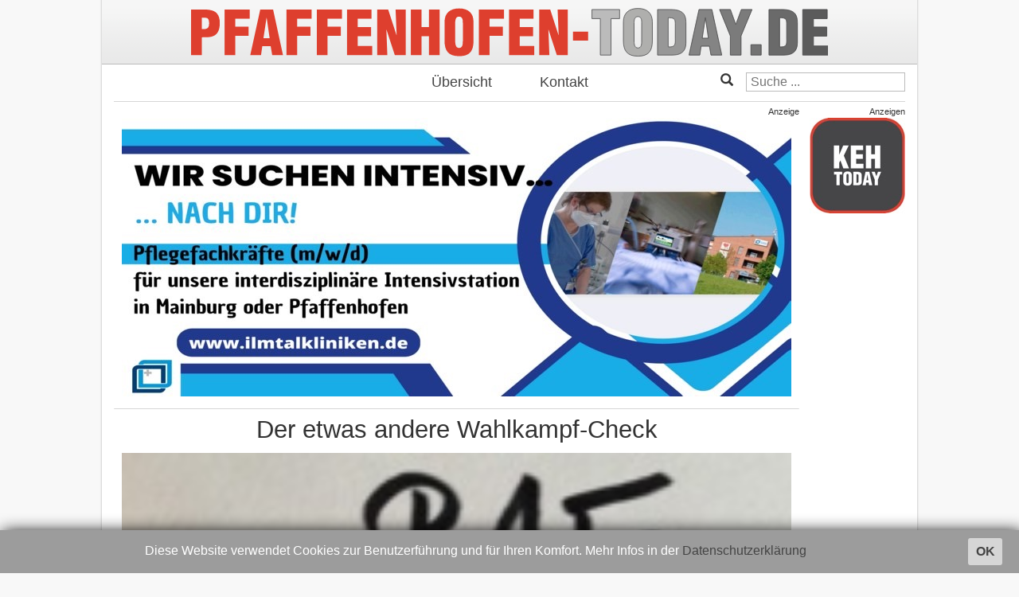

--- FILE ---
content_type: text/html; charset=utf-8
request_url: https://pfaffenhofen-today.de/5811-wahlkampf-hauptlatz
body_size: 5682
content:

<!DOCTYPE html>
<html>
<head>
        <meta charset="utf-8" />
	<base href="https://pfaffenhofen-today.de/5811-wahlkampf-hauptlatz" />
	<meta name="keywords" content="pfaffenhofen, online, nachrichten, zeitung, lokales, ilm, news" />
	<meta name="author" content="Tobias Zell" />
	<meta property="og:title" content="Der etwas andere Wahlkampf-Check" />
	<meta property="og:image" content="https://pfaffenhofen-today.de/images/2014_PAF/02/wk000.jpg" />
	<meta property="og:type" content="article" />
	<meta property="og:url" content="https://pfaffenhofen-today.de/5811-wahlkampf-hauptlatz" />
	<meta property="og:site_name" content="Pfaffenhofen Today" />
	<meta property="og:locale" content="de_DE" />
	<meta property="og:description" content="Die Parteien triebens bunt heute auf dem Pfaffenhofener Hauptplatz – ein Streifzug zum Anhören" />
	<meta name="description" content="Die Parteien triebens bunt heute auf dem Pfaffenhofener Hauptplatz – ein Streifzug zum Anhören" />
	<meta name="generator" content="Joomla! - Open Source Content Management" />
	<title>Der etwas andere Wahlkampf-Check - Pfaffenhofen Today</title>
	<link href="/favicon.ico" rel="shortcut icon" type="image/vnd.microsoft.icon" />
	<link href="/media/plg_content_osembed/css/osembed.css?e63ff340ce0a43fd3c4f514f53f0ce75" rel="stylesheet" />
	<link href="/plugins/content/jw_allvideos/jw_allvideos/tmpl/Responsive/css/template.css?v=6.1.0" rel="stylesheet" />
	<link href="/media/plg_content_2clicksocialbuttons/2clicksocialbuttons.css" rel="stylesheet" />
	<link href="https://maxcdn.bootstrapcdn.com/bootstrap/3.3.6/css/bootstrap.min.css" rel="stylesheet" integrity="sha384-1q8mTJOASx8j1Au+a5WDVnPi2lkFfwwEAa8hDDdjZlpLegxhjVME1fgjWPGmkzs7" crossorigin="anonymous" />
	<link href="https://fonts.googleapis.com/css?family=Roboto:300,400" rel="stylesheet" integrity="sha384-gwZr3dKEABUICRZAmPmKx6Az7PF57keEkjQdKUhPDQR/uzv1aSYAQZIwpfIf5Fku" crossorigin="anonymous" />
	<link href="https://pfaffenhofen-today.de/templates/intoday/css/stahltraeger.css" rel="stylesheet" />
	<link href="https://pfaffenhofen-today.de/templates/intoday/css/grid.css" rel="stylesheet" />
	<link href="https://pfaffenhofen-today.de/templates/intoday/css/style.css" rel="stylesheet" />
	<link href="/media/jui/css/chosen.css?b588f149320698015b72654a1f74576f" rel="stylesheet" />
	<link href="/media/com_finder/css/finder.css?b588f149320698015b72654a1f74576f" rel="stylesheet" />
	<script src="/media/jui/js/jquery.min.js?b588f149320698015b72654a1f74576f"></script>
	<script src="/media/jui/js/jquery-noconflict.js?b588f149320698015b72654a1f74576f"></script>
	<script src="/media/jui/js/jquery-migrate.min.js?b588f149320698015b72654a1f74576f"></script>
	<script src="/media/plg_content_osembed/js/osembed.min.js?e63ff340ce0a43fd3c4f514f53f0ce75"></script>
	<script src="/plugins/content/jw_allvideos/jw_allvideos/includes/js/behaviour.js?v=6.1.0"></script>
	<script src="/media/jui/js/jquery.ui.core.min.js?b588f149320698015b72654a1f74576f"></script>
	<script src="/media/plg_content_2clicksocialbuttons/2clicksocialbuttons.js"></script>
	<script src="/media/system/js/caption.js?b588f149320698015b72654a1f74576f"></script>
	<script src="/media/jui/js/chosen.jquery.min.js?b588f149320698015b72654a1f74576f"></script>
	<script src="/media/jui/js/bootstrap.min.js?b588f149320698015b72654a1f74576f"></script>
	<script src="/media/jui/js/jquery.autocomplete.min.js?b588f149320698015b72654a1f74576f"></script>
	<script>
var url = "https://pfaffenhofen-today.de/5811-wahlkampf-hauptlatz";jQuery(window).on('load',  function() {
				new JCaption('img.caption');
			});
	jQuery(function ($) {
		initChosen();
		$("body").on("subform-row-add", initChosen);

		function initChosen(event, container)
		{
			container = container || document;
			$(container).find(".advancedSelect").chosen({"disable_search_threshold":10,"search_contains":true,"allow_single_deselect":true,"placeholder_text_multiple":"Werte eingeben oder ausw\u00e4hlen","placeholder_text_single":"Wert ausw\u00e4hlen","no_results_text":"Keine Ergebnisse gefunden!"});
		}
	});
	jQuery(function($){ initTooltips(); $("body").on("subform-row-add", initTooltips); function initTooltips (event, container) { container = container || document;$(container).find(".hasTooltip").tooltip({"html": true,"container": "body"});} });
jQuery(document).ready(function() {
	var value, searchword = jQuery('#mod-finder-searchword94');

		// Get the current value.
		value = searchword.val();

		// If the current value equals the default value, clear it.
		searchword.on('focus', function ()
		{
			var el = jQuery(this);

			if (el.val() === 'Suche ...')
			{
				el.val('');
			}
		});

		// If the current value is empty, set the previous value.
		searchword.on('blur', function ()
		{
			var el = jQuery(this);

			if (!el.val())
			{
				el.val(value);
			}
		});

		jQuery('#mod-finder-searchform94').on('submit', function (e)
		{
			e.stopPropagation();
			var advanced = jQuery('#mod-finder-advanced94');

			// Disable select boxes with no value selected.
			if (advanced.length)
			{
				advanced.find('select').each(function (index, el)
				{
					var el = jQuery(el);

					if (!el.val())
					{
						el.attr('disabled', 'disabled');
					}
				});
			}
		});
	var suggest = jQuery('#mod-finder-searchword94').autocomplete({
		serviceUrl: '/component/finder/?task=suggestions.suggest&amp;format=json&amp;tmpl=component',
		paramName: 'q',
		minChars: 1,
		maxHeight: 400,
		width: 300,
		zIndex: 9999,
		deferRequestBy: 500
	});});
jQuery(document).ready(function() {
	var value, searchword = jQuery('#mod-finder-searchword96');

		// Get the current value.
		value = searchword.val();

		// If the current value equals the default value, clear it.
		searchword.on('focus', function ()
		{
			var el = jQuery(this);

			if (el.val() === 'Suche ...')
			{
				el.val('');
			}
		});

		// If the current value is empty, set the previous value.
		searchword.on('blur', function ()
		{
			var el = jQuery(this);

			if (!el.val())
			{
				el.val(value);
			}
		});

		jQuery('#mod-finder-searchform96').on('submit', function (e)
		{
			e.stopPropagation();
			var advanced = jQuery('#mod-finder-advanced96');

			// Disable select boxes with no value selected.
			if (advanced.length)
			{
				advanced.find('select').each(function (index, el)
				{
					var el = jQuery(el);

					if (!el.val())
					{
						el.attr('disabled', 'disabled');
					}
				});
			}
		});
	var suggest = jQuery('#mod-finder-searchword96').autocomplete({
		serviceUrl: '/component/finder/?task=suggestions.suggest&amp;format=json&amp;tmpl=component',
		paramName: 'q',
		minChars: 1,
		maxHeight: 400,
		width: 300,
		zIndex: 9999,
		deferRequestBy: 500
	});});
	</script>

        <meta charset="UTF-8">
        <meta http-equiv="x-ua-compatible" content="IE=edge" />
        <meta http-equiv="cleartype" content="on" />
        <meta name="viewport" content="width=device-width, initial-scale=1" />
        <meta name="HandheldFriendly" content="true" />
        <meta name="MobileOptimized" content="320" />
        <meta name="apple-mobile-web-app-capable" content="yes" />
        <meta name="facebook-domain-verification" content="z74zskf3m3jeuek5sqt42rqan3zrih" />
        <meta name="apple-mobile-web-app-status-bar-style" content="black" />

        <link rel="apple-touch-icon" sizes="114x114" href="https://pfaffenhofen-today.de/templates/intoday/images/appicon.png?m=1527000021" />
        <link rel="icon" type="image/x-icon" href="https://pfaffenhofen-today.de/templates/intoday/images/favicon.ico">

        <script
            src="https://code.jquery.com/jquery-3.1.1.min.js"
            integrity="sha256-hVVnYaiADRTO2PzUGmuLJr8BLUSjGIZsDYGmIJLv2b8="
            crossorigin="anonymous"
        ></script>
        <script
            src="https://maxcdn.bootstrapcdn.com/bootstrap/3.3.7/js/bootstrap.min.js"
            integrity="sha384-Tc5IQib027qvyjSMfHjOMaLkfuWVxZxUPnCJA7l2mCWNIpG9mGCD8wGNIcPD7Txa"
            crossorigin="anonymous"
        ></script>
        <script src="https://pfaffenhofen-today.de/templates/intoday/js/jquery.cookiebar.js"></script>
        <script src="https://pfaffenhofen-today.de/templates/intoday/js/script.js"></script>
</head>




<body onload="/*initialize()*/" id="home" class=article>
<script async src="https://www.googletagmanager.com/gtag/js?id=G-VJPZDTL2JB"></script>
<script>
  window.dataLayer = window.dataLayer || [];
  function gtag(){dataLayer.push(arguments);}
  gtag('js', new Date());

  gtag('config', 'G-VJPZDTL2JB');
</script>
<div class="main">
        <a href="/">
                <div class="header respTextTitle">
                        <img src="https://pfaffenhofen-today.de/templates/intoday/images/logo.svg" alt="Logo" />
                </div>
        </a>
        <div class="mainmenu">
                <ul class="nav menu mod-list">
<li class="item-101 default current active"><a href="/" >Übersicht</a></li><li class="item-104"><a href="/kontakt" >Kontakt</a></li></ul>

                <span class="searchmenu">
                        
<div class="finder glyphicon glyphicon-search">
	<form id="mod-finder-searchform96" action="/component/finder/search" method="get" class="form-search" role="search">
		<label for="mod-finder-searchword96" class="element-invisible finder glyphicon glyphicon-search">Suchen</label><input type="text" name="q" id="mod-finder-searchword96" class="search-query input-medium" size="25" value="" placeholder="Suche ..."/>
						<input type="hidden" name="Itemid" value="107" />	</form>
</div>

                </span>
        </div>
        <div class="laufbandwrapper">
                <div class="laufband">
                        <ul class="latestnews">
	<li itemscope itemtype="http://schema.org/Article">
		<a href="/105583-die-pinnwand-23-1-26" itemprop="url">
			<span itemprop="name">
				Die Pinnwand, 23. Januar 2026			</span>
		</a>
	</li>
	<li class="separator">
		<span>+++</span>
	</li>
	<li itemscope itemtype="http://schema.org/Article">
		<a href="/105581-tatverdaechtiger-nach-schwerem-raub-in-haft-23012026" itemprop="url">
			<span itemprop="name">
				Raub-Überfall auf Frau an ihrer Haustür im Kreis Freising: Mutmaßlicher Täter in U-Haft			</span>
		</a>
	</li>
	<li class="separator">
		<span>+++</span>
	</li>
	<li itemscope itemtype="http://schema.org/Article">
		<a href="/105582-paf-bub-23012026" itemprop="url">
			<span itemprop="name">
				Kind in Pfaffenhofen beim Klauen ertappt			</span>
		</a>
	</li>
	<li class="separator">
		<span>+++</span>
	</li>
	<li itemscope itemtype="http://schema.org/Article">
		<a href="/105578-schockanruf-23012026" itemprop="url">
			<span itemprop="name">
				Schock-Anruf im Kreis Freising: Schmuck und Gold für 125.000 Euro erbeutet			</span>
		</a>
	</li>
	<li class="separator">
		<span>+++</span>
	</li>
	<li itemscope itemtype="http://schema.org/Article">
		<a href="/105564-bayerische-milchhoheiten-2026-27-gesucht-3" itemprop="url">
			<span itemprop="name">
				Bayerische Milchhoheiten 2026/27 gesucht			</span>
		</a>
	</li>
	<li class="separator">
		<span>+++</span>
	</li>
	<li itemscope itemtype="http://schema.org/Article">
		<a href="/105573-ingolstadt-23012026" itemprop="url">
			<span itemprop="name">
				Besoffen, amtsbekannt, kein Schein, Unfall: 64-Jähriger rauscht durch Ingolstadt			</span>
		</a>
	</li>
	<li class="separator">
		<span>+++</span>
	</li>
	<li itemscope itemtype="http://schema.org/Article">
		<a href="/105575-gerolsbach-23012026" itemprop="url">
			<span itemprop="name">
				Radlerin (55) in Gerolsbach verunglückt			</span>
		</a>
	</li>
	<li class="separator">
		<span>+++</span>
	</li>
</ul>

                        <ul class="latestnews">
	<li itemscope itemtype="http://schema.org/Article">
		<a href="/105583-die-pinnwand-23-1-26" itemprop="url">
			<span itemprop="name">
				Die Pinnwand, 23. Januar 2026			</span>
		</a>
	</li>
	<li class="separator">
		<span>+++</span>
	</li>
	<li itemscope itemtype="http://schema.org/Article">
		<a href="/105581-tatverdaechtiger-nach-schwerem-raub-in-haft-23012026" itemprop="url">
			<span itemprop="name">
				Raub-Überfall auf Frau an ihrer Haustür im Kreis Freising: Mutmaßlicher Täter in U-Haft			</span>
		</a>
	</li>
	<li class="separator">
		<span>+++</span>
	</li>
	<li itemscope itemtype="http://schema.org/Article">
		<a href="/105582-paf-bub-23012026" itemprop="url">
			<span itemprop="name">
				Kind in Pfaffenhofen beim Klauen ertappt			</span>
		</a>
	</li>
	<li class="separator">
		<span>+++</span>
	</li>
	<li itemscope itemtype="http://schema.org/Article">
		<a href="/105578-schockanruf-23012026" itemprop="url">
			<span itemprop="name">
				Schock-Anruf im Kreis Freising: Schmuck und Gold für 125.000 Euro erbeutet			</span>
		</a>
	</li>
	<li class="separator">
		<span>+++</span>
	</li>
	<li itemscope itemtype="http://schema.org/Article">
		<a href="/105564-bayerische-milchhoheiten-2026-27-gesucht-3" itemprop="url">
			<span itemprop="name">
				Bayerische Milchhoheiten 2026/27 gesucht			</span>
		</a>
	</li>
	<li class="separator">
		<span>+++</span>
	</li>
	<li itemscope itemtype="http://schema.org/Article">
		<a href="/105573-ingolstadt-23012026" itemprop="url">
			<span itemprop="name">
				Besoffen, amtsbekannt, kein Schein, Unfall: 64-Jähriger rauscht durch Ingolstadt			</span>
		</a>
	</li>
	<li class="separator">
		<span>+++</span>
	</li>
	<li itemscope itemtype="http://schema.org/Article">
		<a href="/105575-gerolsbach-23012026" itemprop="url">
			<span itemprop="name">
				Radlerin (55) in Gerolsbach verunglückt			</span>
		</a>
	</li>
	<li class="separator">
		<span>+++</span>
	</li>
</ul>

                        <ul class="latestnews">
	<li itemscope itemtype="http://schema.org/Article">
		<a href="/105583-die-pinnwand-23-1-26" itemprop="url">
			<span itemprop="name">
				Die Pinnwand, 23. Januar 2026			</span>
		</a>
	</li>
	<li class="separator">
		<span>+++</span>
	</li>
	<li itemscope itemtype="http://schema.org/Article">
		<a href="/105581-tatverdaechtiger-nach-schwerem-raub-in-haft-23012026" itemprop="url">
			<span itemprop="name">
				Raub-Überfall auf Frau an ihrer Haustür im Kreis Freising: Mutmaßlicher Täter in U-Haft			</span>
		</a>
	</li>
	<li class="separator">
		<span>+++</span>
	</li>
	<li itemscope itemtype="http://schema.org/Article">
		<a href="/105582-paf-bub-23012026" itemprop="url">
			<span itemprop="name">
				Kind in Pfaffenhofen beim Klauen ertappt			</span>
		</a>
	</li>
	<li class="separator">
		<span>+++</span>
	</li>
	<li itemscope itemtype="http://schema.org/Article">
		<a href="/105578-schockanruf-23012026" itemprop="url">
			<span itemprop="name">
				Schock-Anruf im Kreis Freising: Schmuck und Gold für 125.000 Euro erbeutet			</span>
		</a>
	</li>
	<li class="separator">
		<span>+++</span>
	</li>
	<li itemscope itemtype="http://schema.org/Article">
		<a href="/105564-bayerische-milchhoheiten-2026-27-gesucht-3" itemprop="url">
			<span itemprop="name">
				Bayerische Milchhoheiten 2026/27 gesucht			</span>
		</a>
	</li>
	<li class="separator">
		<span>+++</span>
	</li>
	<li itemscope itemtype="http://schema.org/Article">
		<a href="/105573-ingolstadt-23012026" itemprop="url">
			<span itemprop="name">
				Besoffen, amtsbekannt, kein Schein, Unfall: 64-Jähriger rauscht durch Ingolstadt			</span>
		</a>
	</li>
	<li class="separator">
		<span>+++</span>
	</li>
	<li itemscope itemtype="http://schema.org/Article">
		<a href="/105575-gerolsbach-23012026" itemprop="url">
			<span itemprop="name">
				Radlerin (55) in Gerolsbach verunglückt			</span>
		</a>
	</li>
	<li class="separator">
		<span>+++</span>
	</li>
</ul>

                </div>
        </div>
        <div class="gridtable">

                <div class="mid grid">
                        <div class="content">
                                <div class="ad headerbanner">
                                    <div class="bannergroup overview">
	Anzeige
			<div class="banneritem">
																																																																<a
								href="/component/banners/click/224" target="_blank"
								title="Stadtwerke">
								<picture>
    <source srcset="/images/banners/stadtwerke-paf/2025/expressbus.gif" alt="Stadtwerke" />
    <img src="/images/banners/stadtwerke-paf/2025/expressbus.gif" alt="Stadtwerke" />
</picture>
							</a>
																					<div class="clr"></div>
		</div>
	
</div>
<div class="bannergroup article">
	Anzeige
			<div class="banneritem">
																																																																<a
								href="/component/banners/click/286" target="_blank"
								title="itk">
								<picture>
    <source srcset="/images/banners/ilmtalklinik/2024/ilmtalklinik.jpg" alt="itk" />
    <img src="/images/banners/ilmtalklinik/2024/ilmtalklinik.jpg" alt="itk" />
</picture>
							</a>
																					<div class="clr"></div>
		</div>
	
</div>

                                </div>
                                <div class="item-page" itemscope itemtype="http://schema.org/Article">
	<meta itemprop="inLanguage" content="de-DE" />
	
		
			<div class="page-header">
		<h2 itemprop="name">
							Der etwas andere Wahlkampf-Check					</h2>
							</div>
				<div class="pull-left item-image">
			<a href="/5811-wahlkampf-hauptlatz"><img
			 src="/images/2014_PAF/02/wk000.jpg" alt="" itemprop="thumbnailUrl"/></a>
		</div>
				
				<dl class="article-info muted">

		
			<dt class="article-info-term">
									Details							</dt>

			
			
			
			
										<dd class="published">
				<span class="icon-calendar"></span>
				<time datetime="2014-02-15T16:08:58+01:00" itemprop="datePublished">
					Sa, 15.02.2014 &nbsp; 16:08 Uhr				</time>
			</dd>			
		
					
			
						</dl>
	
	
		
								<div itemprop="articleBody">
		

<!-- JoomlaWorks "AllVideos" Plugin (v6.1.0) starts here -->

<div class="avPlayerWrapper avAudio avNoPoster">
    <div class="avPlayerContainer">
        <div id="AVPlayerID_0_66cbd07345e3dcdbe73855da220aee21" class="avPlayerBlock">
            <audio class="avPlayer" style="width:480px;height:24px;" src="/images/audio/2014/PAF/wk.mp3" preload="metadata" controls controlsList="nodownload"></audio>        </div>
            </div>
</div>

<!-- JoomlaWorks "AllVideos" Plugin (v6.1.0) ends here -->


<p><strong>Die Parteien triebens bunt heute auf dem Pfaffenhofener Hauptplatz – ein Streifzug zum Anhören</strong></p>
<p>(zel) Großes Politiker-Aufkommen herschte heute im Herzen Pfaffenhofens. Wahlkampf-Stände überall auf dem Hauptplatz. Wir haben uns umgeschaut und umgehört und so manch interessente Erkenntnis und so manch spannenden O-Ton gesammelt. Hören Sie rein. Auf dem Bild unten sehen sie zum Beispiel, wie Wolfgang Inderwies gerade die SPD zusammenfaltet.</p>
<p><img src="/images/2014_PAF/02/a61-spd.jpg" border="0" alt="" /></p> 	</div>

	
	<ul class="pager pagenav"><li class="prev"><a href="/5807-17-verhaftungen-beim-fussballspiel-gegen-1860-muenchen" rel="prev"><span class="icon-chevron-left"></span> Zurück</a></li><li class="home"><a href="https://pfaffenhofen-today.de/">Startseite</a></li><li class="next"><a href="/5812-inderwies-faltet-die-spd-zusammen" rel="next">Weiter <span class="icon-chevron-right"></span></a></li></ul>						<!-- 2CSB - 2 Click Social Buttons - Plugin Joomla! 3.x - Kubik-Rubik Joomla! Extensions --><div id="social_bookmarks"><ul class="social_share"><li id="facebook_button"><span class="switch off"></span><img alt="Facebook Like Button" src="https://pfaffenhofen-today.de/media/plg_content_2clicksocialbuttons/images/facebook-like-share.png" /></li><li id="twitter_button"><span class="switch off"></span><img alt="Twitter Tweet Button" src="https://pfaffenhofen-today.de/media/plg_content_2clicksocialbuttons/images/twitter-tweet.png" /></li><li id="googleplus_button"><span class="switch off"></span><img alt="Google Plus One Button" src="https://pfaffenhofen-today.de/media/plg_content_2clicksocialbuttons/images/google-plus-share.png" /></li><li id="loadall_button"><span class="switch off"></span><img alt="Load all Button" src="https://pfaffenhofen-today.de/media/plg_content_2clicksocialbuttons/images/all_off.png" /></li><li id="info_button"><span class="hasTooltip" title="Wenn Sie diese Felder durch einen Klick aktivieren, werden Informationen an Facebook, Twitter oder Google in die USA übertragen und unter Umständen auch dort gespeichert."><img alt="Info Button" src="https://pfaffenhofen-today.de/media/plg_content_2clicksocialbuttons/images/info_button.png" /></span></li></ul></div><br class="clear" /></div>


                                
                                <div class="ad footerbanner">
                                    <div class="bannergroup">
	Anzeige
			<div class="banneritem">
																																																																<a
								href="/component/banners/click/67" target="_blank"
								title="Ilmtaler Beton">
								<picture>
    <source srcset="/images/banners/1.paftoday/ilmtaler-beton2018.jpg" alt="Ilmtaler Beton" />
    <img src="/images/banners/1.paftoday/ilmtaler-beton2018.jpg" alt="Ilmtaler Beton" />
</picture>
							</a>
																					<div class="clr"></div>
		</div>
	
</div>

                                </div>
                        </div>
                </div>

                <div class="right grid sidecol">
                        <div class="inside banner">
                                <div class="bannergroup">
	Anzeigen
			<div class="banneritem">
																																																																<a
								href="/component/banners/click/215" target="_blank"
								title="keh-today">
								<picture>
    <source srcset="/images/banners/eigene_banner/0-keh.jpg" alt="keh-today" />
    <img src="/images/banners/eigene_banner/0-keh.jpg" alt="keh-today" />
</picture>
							</a>
																					<div class="clr"></div>
		</div>
				<div class="banneritem">
														<script async src="//pagead2.googlesyndication.com/pagead/js/adsbygoogle.js"></script>
<!-- Google Sky 2 -->
<ins class="adsbygoogle"
     style="display:inline-block;width:120px;height:600px"
     data-ad-client="ca-pub-4840240533323123"
     data-ad-slot="5579234097"></ins>
<script>
(adsbygoogle = window.adsbygoogle || []).push({});
</script>						<div class="clr"></div>
		</div>
				<div class="banneritem">
														<script async src="//pagead2.googlesyndication.com/pagead/js/adsbygoogle.js"></script>
<!-- Google Sky 2 -->
<ins class="adsbygoogle"
     style="display:inline-block;width:120px;height:600px"
     data-ad-client="ca-pub-4840240533323123"
     data-ad-slot="5579234097"></ins>
<script>
(adsbygoogle = window.adsbygoogle || []).push({});
</script>						<div class="clr"></div>
		</div>
				<div class="banneritem">
														<script async src="//pagead2.googlesyndication.com/pagead/js/adsbygoogle.js"></script>
<!-- Google Sky1 -->
<ins class="adsbygoogle"
     style="display:inline-block;width:120px;height:240px"
     data-ad-client="ca-pub-4840240533323123"
     data-ad-slot="4102500890"></ins>
<script>
(adsbygoogle = window.adsbygoogle || []).push({});
</script>						<div class="clr"></div>
		</div>
	
</div>

                                
                        </div>
                </div>
        </div>
        <div class="footermenu">
                <a href="/?format=feed" target="_blank"><img src="/templates/intoday/images/rss-icon.svg" width="60" style="float:right; margin-right: 20px; margin-top: 8px;" alt="RSS feed" /></a>
                <ul class="nav menu mod-list">
<li class="item-105"><a href="/mediadaten" >Mediadaten</a></li><li class="item-102"><a href="/impressum" >Impressum</a></li><li class="item-136"><a href="/datenschutz" >Datenschutz</a></li></ul>

        </div>
</div>
<div class="fixednav">
        <ul>
                <li><a href="/"><span class="glyphicon glyphicon-home"></span></a></li>
                <li><span class="glyphicon glyphicon-folder-close"></span></li>
                <li><span class="glyphicon glyphicon-star-empty"></span></li>
                <li><button type="button" class="invisible-button" data-toggle="collapse" data-target="#search"><span class="glyphicon glyphicon-search"></span></button></li>
        </ul>
        <div id="search" class="collapse">
                
<div class="finder">
	<form id="mod-finder-searchform94" action="/component/finder/search" method="get" class="form-search" role="search">
		<label for="mod-finder-searchword94" class="element-invisible finder">Suchen</label><input type="text" name="q" id="mod-finder-searchword94" class="search-query input-medium" size="25" value="" placeholder="Suche ..."/>
						<input type="hidden" name="Itemid" value="101" />	</form>
</div>

        </div>
</div>

</body>

</html>


--- FILE ---
content_type: text/html; charset=utf-8
request_url: https://www.google.com/recaptcha/api2/aframe
body_size: 266
content:
<!DOCTYPE HTML><html><head><meta http-equiv="content-type" content="text/html; charset=UTF-8"></head><body><script nonce="iRrRBvNVnl9pqDdDaCPh0g">/** Anti-fraud and anti-abuse applications only. See google.com/recaptcha */ try{var clients={'sodar':'https://pagead2.googlesyndication.com/pagead/sodar?'};window.addEventListener("message",function(a){try{if(a.source===window.parent){var b=JSON.parse(a.data);var c=clients[b['id']];if(c){var d=document.createElement('img');d.src=c+b['params']+'&rc='+(localStorage.getItem("rc::a")?sessionStorage.getItem("rc::b"):"");window.document.body.appendChild(d);sessionStorage.setItem("rc::e",parseInt(sessionStorage.getItem("rc::e")||0)+1);localStorage.setItem("rc::h",'1769251472256');}}}catch(b){}});window.parent.postMessage("_grecaptcha_ready", "*");}catch(b){}</script></body></html>